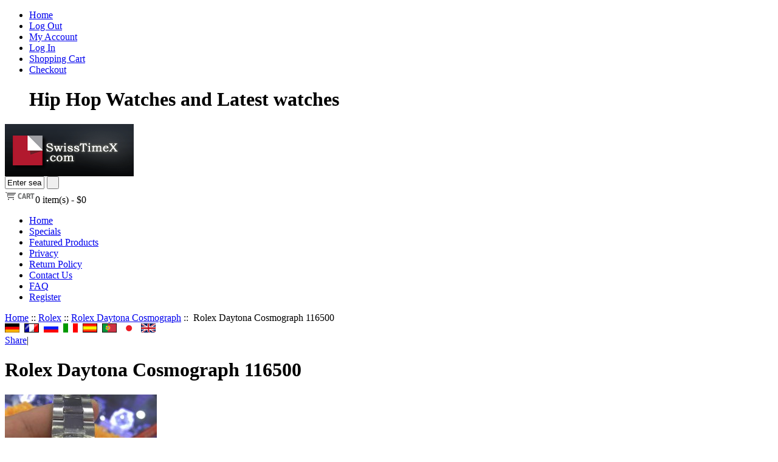

--- FILE ---
content_type: text/html; charset=UTF-8
request_url: https://swisstimex.com/rolex-cosmograph-daytona-116500-p-37990.html
body_size: 7189
content:
<!DOCTYPE html PUBLIC "-//W3C//DTD XHTML 1.0 Transitional//EN" "http://www.w3.org/TR/xhtml1/DTD/xhtml1-transitional.dtd"><html xmlns="http://www.w3.org/1999/xhtml" dir="ltr" lang="en"><head><title> 100% original appearance Copy Watches : Rolex Daytona Cosmograph 116500 [116500] - $464 : Replica Swiss Wristwatches Onsale </title><meta http-equiv="Content-Type" content="text/html; charset=UTF-8" /><meta name="keywords" content=" Discount ladies watches,Rolex Daytona Cosmograph 116500 [116500] Rolex Daytona Cosmograph  Replica Longines Watches" /><meta name="description" content=" Cheap ladies watches,Replica Swiss Wristwatches Onsale Rolex Daytona Cosmograph 116500 [116500] - Movement: 7750 Automatic chronograph movement, mechanical, self-winding. Functions: hours, minutes, seconds, chronograph. Case: polished steel. Dial:three subdials. Bezel: black ceramics. Sapphire glass. Strap/Bracelet: Steel. Power reserve approx. 42 hours. No docs and box. " /><meta http-equiv="imagetoolbar" content="no" /><base href="https://swisstimex.com/" /><link rel="stylesheet" type="text/css" href="includes/templates/swisstimex/css/style_imagehover.css" /><link rel="stylesheet" type="text/css" href="includes/templates/swisstimex/css/stylesheet.css" /><link rel="stylesheet" type="text/css" href="includes/templates/swisstimex/css/stylesheet_css_buttons.css" /><link rel="stylesheet" type="text/css" media="print" href="includes/templates/swisstimex/css/print_stylesheet.css" /><script type="text/javascript" src="includes/templates/swisstimex/jscript/jscript_imagehover.js"></script><script type="text/javascript" src="includes/templates/swisstimex/jscript/jscript_jquery-1.3.2.min.js"></script><script type="text/javascript" src="includes/templates/swisstimex/jscript/jscript_zajax_account_cart.js"></script><script type="text/javascript" src="includes/modules/pages/product_info/jscript_textarea_counter.js"></script><script language="javascript" type="text/javascript"><!--
function popupWindow(url) {
  window.open(url,'popupWindow','toolbar=no,location=no,directories=no,status=no,menubar=no,scrollbars=no,resizable=yes,copyhistory=no,width=100,height=100,screenX=150,screenY=150,top=150,left=150')
}
function popupWindowPrice(url) {
  window.open(url,'popupWindow','toolbar=no,location=no,directories=no,status=no,menubar=no,scrollbars=yes,resizable=yes,copyhistory=no,width=600,height=400,screenX=150,screenY=150,top=150,left=150')
}
//--></script><script type="text/javascript">  var _gaq = _gaq || [];
  _gaq.push(['_setAccount', 'UA-25533063-4']);
  _gaq.push(['_trackPageview']);
  (function() {
    var ga = document.createElement('script'); ga.type = 'text/javascript'; ga.async = true;
    ga.src = ('https:' == document.location.protocol ? 'https://ssl' : 'http://www') + '.google-analytics.com/ga.js';
    var s = document.getElementsByTagName('script')[0]; s.parentNode.insertBefore(ga, s);
  })();</script></head><body id="productinfoBody"><div id="mainWrapper"><!--bof-header logo and navigation display--><div id="headerOuterWrapper"><div id="headerWrapper"><!--bof-navigation display--><ul id="navMain"><li><a href="https://swisstimex.com/en/">Home</a></li><li class="toggle1"><a href="https://swisstimex.com/index.php?main_page=logoff&amp;language=en">Log Out</a></li><li class="toggle1"><a href="https://swisstimex.com/index.php?main_page=account&amp;language=en">My Account</a></li><li class="toggle2"><a href="https://swisstimex.com/index.php?main_page=login&amp;language=en">Log In</a></li><li class="toggle3"><a href="https://swisstimex.com/index.php?main_page=shopping_cart&amp;language=en">Shopping Cart</a></li><li class="toggle3"><a href="https://swisstimex.com/index.php?main_page=checkout_shipping&amp;language=en">Checkout</a></li><h1>Hip Hop Watches and Latest watches</h1></ul><!--eof-navigation display--><!--bof-branding display--><div id="logoWrapper"><div id="logo"><a href="https://swisstimex.com/"><img src="includes/templates/swisstimex/images/logo.gif" alt="Replica Swiss Watches online, Sale swiss replica watches, swiss watches, buy cheap swiss watches" title=" Replica Swiss Watches online, Sale swiss replica watches, swiss watches, buy cheap swiss watches " width="212" height="86" /></a></div><div id="navMainSearch"><form name="quick_find_header" action="https://swisstimex.com/index.php?main_page=advanced_search_result&amp;language=en" method="get"><input type="hidden" name="main_page" value="advanced_search_result" /><input type="hidden" name="search_in_description" value="1" /><input type="text" name="keyword" size="6" class="searchText" value="Enter search keywords here" onfocus="if (this.value == 'Enter search keywords here') this.value = '';" onblur="if (this.value == '') this.value = 'Enter search keywords here';" />&nbsp;<input type="submit" value=" " class="searchBtn" /></form></div><div id="headerCart"><div id="cartTop"><a href="https://swisstimex.com/index.php?main_page=shopping_cart&amp;language=en"><img src="includes/templates/swisstimex/images/cartBg.png" /></a><span id="item_count">0</span> item(s) - <span id="total_count">$0</span></div></div></div><!--eof-branding display--><!--eof-header logo and navigation display--><!--bof-header ezpage links--><ul id="navEZPagesTop"><li><a href="https://swisstimex.com/en/">Home</a></li><li><a href="https://swisstimex.com/en/specials/1-1.html">Specials</a></li><li><a href="https://swisstimex.com/en/featured_products/1-1.html">Featured Products</a></li><li><a href="https://swisstimex.com/en/privacy.html">Privacy</a></li><li><a href="https://swisstimex.com/en/return-policy-ezp-14.html">Return Policy</a></li><li><a href="https://swisstimex.com/en/contact_us.html">Contact Us</a></li><li><a href="https://swisstimex.com/en/faq-ezp-15.html">FAQ</a></li><li><a href="https://swisstimex.com/index.php?main_page=create_account&amp;language=en">Register</a></li></ul><!--eof-header ezpage links--></div></div><!-- bof  breadcrumb --><div id="navBreadCrumb"><a href="https://swisstimex.com/">Home</a>&nbsp;::&nbsp;<a href="https://swisstimex.com/en/rolex-c-6001/2a-1.html">Rolex</a>&nbsp;::&nbsp;<a href="https://swisstimex.com/en/rolex-rolex-daytona-cosmograph-c-6001_6004/2a-1.html">Rolex Daytona Cosmograph</a>&nbsp;::&nbsp;
Rolex Daytona Cosmograph 116500<div id="lang_header"><div id="lang_main_page"><a href="https://swisstimex.com/de/rolex-daytona-cosmograph-116500-p-37990.html"><img src="includes/languages/german/images/icon.gif" alt="Deutsch" title=" Deutsch " width="24" height="15" /></a>&nbsp;&nbsp;<a href="https://swisstimex.com/rolex-daytona-cosmograph-116500-p-37990.html"><img src="includes/languages/french/images/icon.gif" alt="Français" title=" Français " width="24" height="15" /></a>&nbsp;&nbsp;<a href="https://swisstimex.com/ru/rolex-daytona-cosmograph-116500-p-37990.html"><img src="includes/languages/russian/images/icon.gif" alt="Русский" title=" Русский " width="24" height="15" /></a>&nbsp;&nbsp;<a href="https://swisstimex.com/it/rolex-daytona-cosmograph-116500-p-37990.html"><img src="includes/languages/italian/images/icon.gif" alt="italiano" title=" italiano " width="24" height="15" /></a>&nbsp;&nbsp;<a href="https://swisstimex.com/es/rolex-daytona-cosmograph-116500-p-37990.html"><img src="includes/languages/spanish/images/icon.gif" alt="Español" title=" Español " width="24" height="15" /></a>&nbsp;&nbsp;<a href="https://swisstimex.com/pt/rolex-daytona-cosmograph-116500-p-37990.html"><img src="includes/languages/portuguese/images/icon.gif" alt="Português" title=" Português " width="24" height="15" /></a>&nbsp;&nbsp;<a href="https://swisstimex.com/jp/rolex-daytona-cosmograph-116500-p-37990.html"><img src="includes/languages/japanese/images/icon.gif" alt="日本語" title=" 日本語 " width="24" height="14" /></a>&nbsp;&nbsp;<a href="https://swisstimex.com/en/rolex-daytona-cosmograph-116500-p-37990.html"><img src="includes/languages/english/images/icon.gif" alt="English" title=" English " width="24" height="15" /></a>&nbsp;&nbsp;</div></div><div class="shareBtn"><!-- AddThis Button BEGIN --><div class="addthis_toolbox addthis_default_style "><a href="http://www.addthis.com/bookmark.php?v=250&amp;pubid=ra-4e6488eb3ee4909e" class="addthis_button_compact">Share</a><span class="addthis_separator">|</span><a class="addthis_button_preferred_1"></a><a class="addthis_button_preferred_2"></a><a class="addthis_button_preferred_3"></a><a class="addthis_button_preferred_4"></a></div><!-- AddThis Button END --></div></div><!-- eof breadcrumb --><table width="100%" border="0" cellspacing="0" cellpadding="0" id="contentMainWrapper"><tr><td valign="top"><!-- bof upload alerts --><!-- eof upload alerts --><div class="centerColumn" id="productGeneral"><!--bof Form start--><form name="cart_quantity" action="https://swisstimex.com/en/rolex-daytona-cosmograph-116500-p-37990.html?action=add_product" method="post" enctype="multipart/form-data"><!--eof Form start--><!--bof Category Icon --><!--eof Category Icon --><!--bof Prev/Next top position --><!--eof Prev/Next top position--><!--bof Product Name--><h1 id="productName" class="productGeneral">Rolex Daytona Cosmograph 116500</h1><!--eof Product Name--><div id="one_left"><!--bof Main Product Image --><div id="productMainImage" class="centeredContent back"><script language="javascript" type="text/javascript"><!--
document.write('<a href="https://swisstimex.com/en/pgp-37990.html" target=\"_blank\"><img src="bmz_cache/b/b6176094286443d9d36c3b2ac723cf0e.image.250x333.jpg" alt="Rolex Daytona Cosmograph 116500" title=" Rolex Daytona Cosmograph 116500 " width="250" height="333" /><br /><span class="imgLink">larger image</span></a>');
//--></script><noscript><a href="https://swisstimex.com/index.php?main_page=popup_image&amp;pID=37990&amp;language=en" target="_blank"><img src="bmz_cache/b/b6176094286443d9d36c3b2ac723cf0e.image.250x333.jpg" alt="Rolex Daytona Cosmograph 116500" title=" Rolex Daytona Cosmograph 116500 " width="250" height="333" /><br /><span class="imgLink">larger image</span></a></noscript></div><!--eof Main Product Image--></div><div id="one_right"><!--bof Product Name--><h3 id="productName2" class="productGeneral">Rolex Daytona Cosmograph 116500</h3><!--eof Product Name--><!--bof Product Price block--><h2 id="productPrices" class="productGeneral">	$464	</h2><!--eof Product Price block--><!--bof Add to Cart Box --><div id="cartAdd">		Add to Cart: <input type="text" name="cart_quantity" value="1" maxlength="6" size="4" /><br /><input type="hidden" name="products_id" value="37990" /><input type="image" src="includes/templates/swisstimex/buttons/english/button_in_cart.gif" alt="Add to Cart" title=" Add to Cart " /></div><!--eof Add to Cart Box--><p class="p_color">Please, take into account that water resistance of our replica watches is much lower than water resistance of original timepieces. We do not recommend you to wear any of our replica watches while swimming or having a shower. Otherwise we will not be able to accept the watch for refund, exchange or repair under manufacturer's warranty.</p></div><div class="line"></div><div id="two_left"><!--bof Attributes Module --><!--eof Attributes Module --><!--bof Product details list  --><!--eof Product details list --><!--bof Product description --><div id="productDescription" class="productGeneral biggerText"><ul><li> Movement: 7750 Automatic chronograph movement, mechanical, self-winding. </li><li> Functions: hours, minutes, seconds, chronograph. </li><li> Case: polished steel. </li><li> Dial:three subdials. </li><li> Bezel: black ceramics. </li><li> Sapphire glass. </li><li> Strap/Bracelet: Steel. </li><li> Power reserve approx. 42 hours. </li><li> No docs and box. </li></ul></div><!--eof Product description --></div><div id="two_right"><div class="oneproduct_ul"><h3 class="title"> Why Buy Replica Swiss Watch from Us? </h3><ul><li>We work on professional replica watch more than 5 years.</li><li>High Quality Watch Movement from Japan.</li><li>High Quality Swiss-made Watch's Case.</li><li>Quick Shipping (about 10 workdays all over the world).</li><li>Money Back Guarantee.</li><li>Private Information kept in Complete Confidence and Protection.</li><li>More than 10000 happy customers.</li><li>All pictures taken from real watches, 100% the same as original Watch.</li></ul></div></div><div class="line"></div><!--bof Additional Product Images --><div id="productGalleryShow"><div class="productGalleryShowItem"><img src="images/1165002/001.jpg" alt="Rolex Daytona Cosmograph 116500" title=" Rolex Daytona Cosmograph 116500 " width="960" height="1280" /></div></div><div class="line"></div><!--bof free ship icon  --><!--eof free ship icon--><br class="clearBoth" /><!--bof Quantity Discounts table --><!--eof Quantity Discounts table --><!--bof Prev/Next bottom position --><!--eof Prev/Next bottom position --><!--bof Product URL --><!--eof Product URL --><!--bof also purchased products module--><!--eof also purchased products module--><!--bof also related products module--><div class="centerBoxWrapper" id="relatedProducts"><h2 class="centerBoxHeading">Related Products</h2><div class="centerBoxContentsRelatedProduct"><a href="https://swisstimex.com/en/rolex-daytona-cosmograph-116500-p-37989.html"><img src="bmz_cache/6/65d2a2a11cbb3bbab3be250163bffad4.image.180x180.jpg" alt="Rolex Daytona Cosmograph 116500" title=" Rolex Daytona Cosmograph 116500 " width="180" height="180" style="position:relative" onmouseover="showtrail('en/bmz_cache/6/65d2a2a11cbb3bbab3be250163bffad4.image.250x250.jpg','Rolex Daytona Cosmograph 116500',180,180,250,250,this,0,0,180,180);" onmouseout="hidetrail();"  /></a><br/><div class="productName"><a href="https://swisstimex.com/en/rolex-daytona-cosmograph-116500-p-37989.html">Rolex Daytona Cosmograph 116500</a></div><div class="price"><span>$464</span></div></div><div class="centerBoxContentsRelatedProduct"><a href="https://swisstimex.com/en/rolex-daytona-cosmograph-116506-p-37991.html"><img src="bmz_cache/0/074fec87de9678321d4469abd8593d02.image.180x180.jpg" alt="Rolex Daytona Cosmograph 116506" title=" Rolex Daytona Cosmograph 116506 " width="180" height="180" style="position:relative" onmouseover="showtrail('en/bmz_cache/0/074fec87de9678321d4469abd8593d02.image.250x250.jpg','Rolex Daytona Cosmograph 116506',180,180,250,250,this,0,0,180,180);" onmouseout="hidetrail();"  /></a><br/><div class="productName"><a href="https://swisstimex.com/en/rolex-daytona-cosmograph-116506-p-37991.html">Rolex Daytona Cosmograph 116506</a></div><div class="price"><span>$565</span></div></div><div class="centerBoxContentsRelatedProduct"><a href="https://swisstimex.com/en/rolex-daytona-cosmograph-116523-p-37993.html"><img src="bmz_cache/2/2893c8bba5bde964e43f4d7149c3fcc4.image.180x180.jpg" alt="Rolex Daytona Cosmograph 116523" title=" Rolex Daytona Cosmograph 116523 " width="180" height="180" style="position:relative" onmouseover="showtrail('en/bmz_cache/2/2893c8bba5bde964e43f4d7149c3fcc4.image.250x250.jpg','Rolex Daytona Cosmograph 116523',180,180,250,250,this,0,0,180,180);" onmouseout="hidetrail();"  /></a><br/><div class="productName"><a href="https://swisstimex.com/en/rolex-daytona-cosmograph-116523-p-37993.html">Rolex Daytona Cosmograph 116523</a></div><div class="price"><span><span class="normalprice">$600 </span>&nbsp;<span class="productSpecialPrice">$558</span><span class="productPriceDiscount"><br />Save:&nbsp;7% off</span></span></div></div><br class="clearBoth" /></div><!--eof also related products module--><!--bof Form close--></form><!--bof Form close--></div><br class="clearBoth"/><div class="indexStatement"><div id="statements"><h2>why buy <a href="https://swisstimex.com/en/rolex-rolex-daytona-cosmograph-c-6001_6004/2a-1.html">Rolex Daytona Cosmograph 116500 [116500]</a> and <a href="https://swisstimex.com/en/rolex-rolex-daytona-cosmograph-c-6001_6004/2a-1.html">Replica Swiss Wristwatches</a> at <a href="https://swisstimex.com/en/">swisstimex.com</a>?</h2><h2>Professional Replica Watches Statement</h2><P>We work on professional <em><a href="https://swisstimex.com/en/rolex-rolex-daytona-cosmograph-c-6001_6004/2a-1.html">high quality replica watches</a></em> over years. These top Replica watches include the <a href="https://swisstimex.com/en/rolex-rolex-daytona-cosmograph-c-6001_6004/2a-1.html"><strong>Standard Japanese replica watches</strong></a> and the <a href="https://swisstimex.com/en/product_info?pId=37990"><strong>Original Swiss Movement watches</strong></a>. We provide the following replica watches: <em>Rolex, Breitling, Bvlgari, Cartier, Chopard, Chanel, Gucci, IWC, Panerai, Patek Philippe, TAG Heuer, Vacheron and so on</em>. You do not have to spend ton of money to buy the orginial, you can get the replica watch with the same functions just with little money. So now it is the right time to <em><a href="https://swisstimex.com/en/"><b>buy replica watches</b></a></em> that are famous around the world.</P><h2>The Real pictures from <a href="https://swisstimex.com/en/">Replica watches</a> the same as the original watches designs, styles and full functions</h2><p><em><a href="https://swisstimex.com/en/"><strong>REPLICA SWISS TIMEX</strong></a></em> are available in a wide range of modern watches designs, styles and full functions. The pictures on show in our site are the real watches. You are welcome to choose a watch replica to reflect your style and provide all the necessary functions. Some customers even order a few replica watches to match different outfits and wear on different occasions. You may also purchase a replica watch as a gift for a friend or your beloved other.</p></div></div></td><td id="navColumnTwo" class="columnRight" style="width: 140px"><div id="navColumnTwoWrapper" style="width: 200px"><!--// bof: categories //--><div class="rightBoxContainer" id="categories" style="width: 200px"><h3 class="rightBoxHeading" id="categoriesHeading">Replica Watches</h3><div id="categoriesContent" class="sideBoxContent"><ul><li><a class="category-top" href="https://swisstimex.com/en/audemars-piguet-c-6274/2a-1.html">Audemars Piguet</a></li><li><a class="category-top" href="https://swisstimex.com/en/bell-and-ross-c-6292/2a-1.html">Bell and Ross</a></li><li><a class="category-top" href="https://swisstimex.com/en/breguet-c-6310/2a-1.html">Breguet</a></li><li><a class="category-top" href="https://swisstimex.com/en/breitling-c-6102/2a-1.html">Breitling</a></li><li><a class="category-top" href="https://swisstimex.com/en/bvlgari-c-6326/2a-1.html">Bvlgari</a></li><li><a class="category-top" href="https://swisstimex.com/en/chanel-c-6225/2a-1.html">Chanel</a></li><li><a class="category-top" href="https://swisstimex.com/en/chopard-c-6344/2a-1.html">Chopard</a></li><li><a class="category-top" href="https://swisstimex.com/en/corum-c-6320/2a-1.html">Corum</a></li><li><a class="category-top" href="https://swisstimex.com/en/franck-muller-c-6376/2a-1.html">Franck Muller</a></li><li><a class="category-top" href="https://swisstimex.com/en/graham-c-6408/2a-1.html">Graham</a></li><li><a class="category-top" href="https://swisstimex.com/en/hublot-c-6442/2a-1.html">Hublot</a></li><li><a class="category-top" href="https://swisstimex.com/en/jacob-and-co-c-6444/2a-1.html">Jacob and Co</a></li><li><a class="category-top" href="https://swisstimex.com/en/longines-c-6234/2a-1.html">Longines</a></li><li><a class="category-top" href="https://swisstimex.com/en/mont-blanc-pens-c-6459/2a-1.html">Mont Blanc Pens</a></li><li><a class="category-top" href="https://swisstimex.com/en/omega-c-6024/2a-1.html">Omega</a></li><li><a class="category-top" href="https://swisstimex.com/en/panerai-c-6252/2a-1.html">Panerai</a></li><li><a class="category-top" href="https://swisstimex.com/en/patek-philippe-c-6259/2a-1.html">Patek Philippe</a></li><li><a class="category-top" href="https://swisstimex.com/en/porsche-design-c-6500/2a-1.html">Porsche Design</a></li><li><a class="category-top" href="https://swisstimex.com/en/rado-c-6502/2a-1.html">Rado</a></li><li><a class="category-top" href="https://swisstimex.com/en/raymond-weil-c-6162/2a-1.html">Raymond Weil</a></li><li><a class="category-top" href="https://swisstimex.com/en/rolex-c-6001/2a-1.html"><span class="category-subs-parent">Rolex</span></a></li><li><a class="category-products" href="https://swisstimex.com/en/rolex-rolex-air-king-c-6001_6005/2a-1.html">&nbsp;&nbsp;Rolex Air King</a></li><li><a class="category-products" href="https://swisstimex.com/en/rolex-rolex-cellini-c-6001_6018/2a-1.html">&nbsp;&nbsp;Rolex Cellini</a></li><li><a class="category-products" href="https://swisstimex.com/en/rolex-rolex-datejust-c-6001_6009/2a-1.html">&nbsp;&nbsp;Rolex Datejust</a></li><li><a class="category-products" href="https://swisstimex.com/en/rolex-rolex-datejust-ii-c-6001_6011/2a-1.html">&nbsp;&nbsp;Rolex Datejust II</a></li><li><a class="category-products" href="https://swisstimex.com/en/rolex-rolex-datejust-turnograph-c-6001_6010/2a-1.html">&nbsp;&nbsp;Rolex Datejust Turn-O-Graph</a></li><li><a class="category-products" href="https://swisstimex.com/en/rolex-rolex-day-date-c-6001_6015/2a-1.html">&nbsp;&nbsp;Rolex Day Date</a></li><li><a class="category-products" href="https://swisstimex.com/en/rolex-rolex-daytona-beach-c-6001_6019/2a-1.html">&nbsp;&nbsp;Rolex Daytona Beach</a></li><li><a class="category-products" href="https://swisstimex.com/en/rolex-rolex-daytona-cosmograph-c-6001_6004/2a-1.html"><span class="category-subs-selected">&nbsp;&nbsp;Rolex Daytona Cosmograph</span></a></li><li><a class="category-products" href="https://swisstimex.com/en/rolex-rolex-explorer-c-6001_6021/2a-1.html">&nbsp;&nbsp;Rolex Explorer</a></li><li><a class="category-products" href="https://swisstimex.com/en/rolex-rolex-gmt-ii-c-6001_6013/2a-1.html">&nbsp;&nbsp;Rolex GMT II</a></li><li><a class="category-products" href="https://swisstimex.com/en/rolex-rolex-gmt-master-c-6001_6007/2a-1.html">&nbsp;&nbsp;Rolex GMT Master</a></li><li><a class="category-products" href="https://swisstimex.com/en/rolex-rolex-lady-date-c-6001_6016/2a-1.html">&nbsp;&nbsp;Rolex Lady Date</a></li><li><a class="category-products" href="https://swisstimex.com/en/rolex-rolex-lady-datejust-c-6001_6006/2a-1.html">&nbsp;&nbsp;Rolex Lady Datejust</a></li><li><a class="category-products" href="https://swisstimex.com/en/rolex-rolex-lady-oyster-perpetual-c-6001_6022/2a-1.html">&nbsp;&nbsp;Rolex Lady Oyster Perpetual</a></li><li><a class="category-products" href="https://swisstimex.com/en/rolex-rolex-midsize-datejust-c-6001_6017/2a-1.html">&nbsp;&nbsp;Rolex Mid-size Datejust</a></li><li><a class="category-products" href="https://swisstimex.com/en/rolex-rolex-milgauss-c-6001_6012/2a-1.html">&nbsp;&nbsp;Rolex Milgauss</a></li><li><a class="category-products" href="https://swisstimex.com/en/rolex-rolex-oyster-perpetual-c-6001_6020/2a-1.html">&nbsp;&nbsp;Rolex Oyster Perpetual</a></li><li><a class="category-products" href="https://swisstimex.com/en/rolex-rolex-oyster-perpetual-date-c-6001_6023/2a-1.html">&nbsp;&nbsp;Rolex Oyster Perpetual Date</a></li><li><a class="category-products" href="https://swisstimex.com/en/rolex-rolex-pearlmaster-c-6001_6003/2a-1.html">&nbsp;&nbsp;Rolex Pearlmaster</a></li><li><a class="category-products" href="https://swisstimex.com/en/rolex-rolex-sea-dweller-c-6001_6002/2a-1.html">&nbsp;&nbsp;Rolex Sea Dweller</a></li><li><a class="category-products" href="https://swisstimex.com/en/rolex-rolex-submariner-c-6001_6008/2a-1.html">&nbsp;&nbsp;Rolex Submariner</a></li><li><a class="category-products" href="https://swisstimex.com/en/rolex-rolex-yachtmaster-c-6001_6014/2a-1.html">&nbsp;&nbsp;Rolex Yachtmaster</a></li><li><a class="category-top" href="https://swisstimex.com/en/tag-heuer-c-6090/2a-1.html">Tag Heuer</a></li><li><a class="category-top" href="https://swisstimex.com/en/technomarine-c-6514/2a-1.html">Technomarine</a></li><li><a class="category-top" href="https://swisstimex.com/en/uboat-c-6626/2a-1.html">U-Boat</a></li><li><a class="category-top" href="https://swisstimex.com/en/ulysse-nardin-c-6631/2a-1.html">Ulysse Nardin</a></li><li><a class="category-top" href="https://swisstimex.com/en/zenith-c-6635/2a-1.html">Zenith</a></li><li><hr id="catBoxDivider" /></li><li><a class="category-links" href="https://swisstimex.com/en/specials/1-1.html">Specials ...</a></li><li><a class="category-links" href="https://swisstimex.com/en/products_new/1-1.html">New Products ...</a></li><li><a class="category-links" href="https://swisstimex.com/en/featured_products/1-1.html">Featured Products ...</a></li><li><a class="category-links" href="https://swisstimex.com/en/products_all/1-1.html">All Products ...</a></li></ul></div></div><!--// eof: categories //--><!--// bof: languages //--><div class="rightBoxContainer" id="languages" style="width: 200px"><h3 class="rightBoxHeading" id="languagesHeading">Languages</h3><div id="languagesContent" class="sideBoxContent centeredContent"><a href="https://swisstimex.com/de/rolex-daytona-cosmograph-116500-p-37990.html"><img src="includes/languages/german/images/icon.gif" alt="Deutsch" title=" Deutsch " width="24" height="15" /></a>&nbsp;&nbsp;<a href="https://swisstimex.com/rolex-daytona-cosmograph-116500-p-37990.html"><img src="includes/languages/french/images/icon.gif" alt="Français" title=" Français " width="24" height="15" /></a>&nbsp;&nbsp;<a href="https://swisstimex.com/ru/rolex-daytona-cosmograph-116500-p-37990.html"><img src="includes/languages/russian/images/icon.gif" alt="Русский" title=" Русский " width="24" height="15" /></a>&nbsp;&nbsp;<a href="https://swisstimex.com/it/rolex-daytona-cosmograph-116500-p-37990.html"><img src="includes/languages/italian/images/icon.gif" alt="italiano" title=" italiano " width="24" height="15" /></a>&nbsp;&nbsp;<a href="https://swisstimex.com/es/rolex-daytona-cosmograph-116500-p-37990.html"><img src="includes/languages/spanish/images/icon.gif" alt="Español" title=" Español " width="24" height="15" /></a>&nbsp;&nbsp;<a href="https://swisstimex.com/pt/rolex-daytona-cosmograph-116500-p-37990.html"><img src="includes/languages/portuguese/images/icon.gif" alt="Português" title=" Português " width="24" height="15" /></a>&nbsp;&nbsp;<a href="https://swisstimex.com/jp/rolex-daytona-cosmograph-116500-p-37990.html"><img src="includes/languages/japanese/images/icon.gif" alt="日本語" title=" 日本語 " width="24" height="14" /></a>&nbsp;&nbsp;<a href="https://swisstimex.com/en/rolex-daytona-cosmograph-116500-p-37990.html"><img src="includes/languages/english/images/icon.gif" alt="English" title=" English " width="24" height="15" /></a>&nbsp;&nbsp;</div></div><!--// eof: languages //--></div></td></tr></table><div id="mainWrapperBottom"></div><!--bof-navigation display --><div id="navSuppWrapper"><div id="navSupp"><ul><li><a href="https://swisstimex.com/">Fast Track watches</a></li><li>::<a href="https://swisstimex.com/en/">Home</a>::<a href="https://swisstimex.com/en/conditions.html">Conditions of Use</a>::<a href="https://swisstimex.com/en/about_us.html">About Us</a>::<a href="https://swisstimex.com/en/shippinginfo.html">Shipping</a>::<a href="https://swisstimex.com/en/privacy.html">Privacy</a>::<a href="https://swisstimex.com/en/return-policy-ezp-14.html">Return Policy</a>::<a href="https://swisstimex.com/en/site_map.html">Site Map</a>::<a href="https://swisstimex.com/en/faq-ezp-15.html">FAQ</a>::<a href="https://swisstimex.com/en/contact_us.html">Contact Us</a>::<a href="https://swisstimex.com/index.php?main_page=create_account&amp;language=en">Register</a></li></ul></div></div><!--eof-navigation display --><div id="footer_keyword"><div id="footer_statements"><h3>Enjoy Rolex Quality without the Rolex Price Tag</h3><p>You have discerning taste, and you recognize quality when you see it. That's likely why <strong><a href="https://swisstimex.com/en/product_info?pId=37990"> Replica Swiss Timer</a></strong> and other designer brands are so appealing to you these <u><a href="https://swisstimex.com/en/product_info?pId=37990">Rolex Daytona Cosmograph</a></u> feature unwavering quality and unmistakable prestige. Of course, they also feature extremely high prices, making them unattainable to all but the richest among us.</p><p>Does a limited budget mean you have to miss out on the quality and beauty of <b><a href="https://swisstimex.com/en/rolex-rolex-daytona-cosmograph-c-6001_6004/2a-1.html"> Replica Longines Watches</a></b>? Not at SwissTimeX.com. Here, you can enjoy everything that makes owning a Rolex so desirable without the steep price tag. You'll find the highest quality Rolex replicas and other <a href="https://swisstimex.com/en/product_info?pId=37990"> Replica Rolex Watches</a>. You'll pay a fraction of the price, but get the best quality and craftsmanship around.</p></div></div><!--bof-ip address display --><!--eof-ip address display --><!--bof-banner #5 display --><!--eof-banner #5 display --><!-- bof productTags--><div class="footerProductTag">Product Tags:<a class="blue b_" target="_top" href="https://swisstimex.com/producttags/A/">A</a><a class="blue b_" target="_top" href="https://swisstimex.com/producttags/B/">B</a><a class="blue b_" target="_top" href="https://swisstimex.com/producttags/C/">C</a><a class="blue b_" target="_top" href="https://swisstimex.com/producttags/D/">D</a><a class="blue b_" target="_top" href="https://swisstimex.com/producttags/E/">E</a><a class="blue b_" target="_top" href="https://swisstimex.com/producttags/F/">F</a><a class="blue b_" target="_top" href="https://swisstimex.com/producttags/G/">G</a><a class="blue b_" target="_top" href="https://swisstimex.com/producttags/H/">H</a><a class="blue b_" target="_top" href="https://swisstimex.com/producttags/I/">I</a><a class="blue b_" target="_top" href="https://swisstimex.com/producttags/J/">J</a><a class="blue b_" target="_top" href="https://swisstimex.com/producttags/K/">K</a><a class="blue b_" target="_top" href="https://swisstimex.com/producttags/L/">L</a><a class="blue b_" target="_top" href="https://swisstimex.com/producttags/M/">M</a><a class="blue b_" target="_top" href="https://swisstimex.com/producttags/N/">N</a><a class="blue b_" target="_top" href="https://swisstimex.com/producttags/O/">O</a><a class="blue b_" target="_top" href="https://swisstimex.com/producttags/P/">P</a><a class="blue b_" target="_top" href="https://swisstimex.com/producttags/Q/">Q</a><a class="blue b_" target="_top" href="https://swisstimex.com/producttags/R/">R</a><a class="blue b_" target="_top" href="https://swisstimex.com/producttags/S/">S</a><a class="blue b_" target="_top" href="https://swisstimex.com/producttags/T/">T</a><a class="blue b_" target="_top" href="https://swisstimex.com/producttags/U/">U</a><a class="blue b_" target="_top" href="https://swisstimex.com/producttags/V/">V</a><a class="blue b_" target="_top" href="https://swisstimex.com/producttags/W/">W</a><a class="blue b_" target="_top" href="https://swisstimex.com/producttags/X/">X</a><a class="blue b_" target="_top" href="https://swisstimex.com/producttags/Y/">Y</a><a class="blue b_" target="_top" href="https://swisstimex.com/producttags/Z/">Z</a><a class="blue b_" target="_top" href="https://swisstimex.com/producttags/0-9/" >0-9</a></div><!-- eof productTags--><!--bof- site copyright display --><div id="siteinfoLegal" class="legalCopyright">Copyright &copy; 2026<a href="https://swisstimex.com/en/">Swiss Time & Watches Onsale</a>. Powered by <a href="https://swisstimex.com/en/">Swiss Time & Watches Onsale</a></div><!--eof- site copyright display --><!-- Start of StatCounter Code for Default Guide --><script type="text/javascript">var sc_project=7449495; 
var sc_invisible=1; 
var sc_security="cd3bb672"; </script><script type="text/javascript" src="http://www.statcounter.com/counter/counter.js"></script><noscript><div class="statcounter"><a title="statistics in vBulletin" href="http://statcounter.com/vbulletin/"
target="_blank"><img class="statcounter" src="http://c.statcounter.com/7449495/0/cd3bb672/1/" alt="statistics in vBulletin"></a></div></noscript><!-- End of StatCounter Code for Default Guide --><script type="text/javascript" src="http://s7.addthis.com/js/250/addthis_widget.js#pubid=ra-4e6488eb3ee4909e"></script></div><!--bof- parse time display --><!--eof- parse time display --><!--bof- banner #6 display --><!--eof- banner #6 display --></body></html>